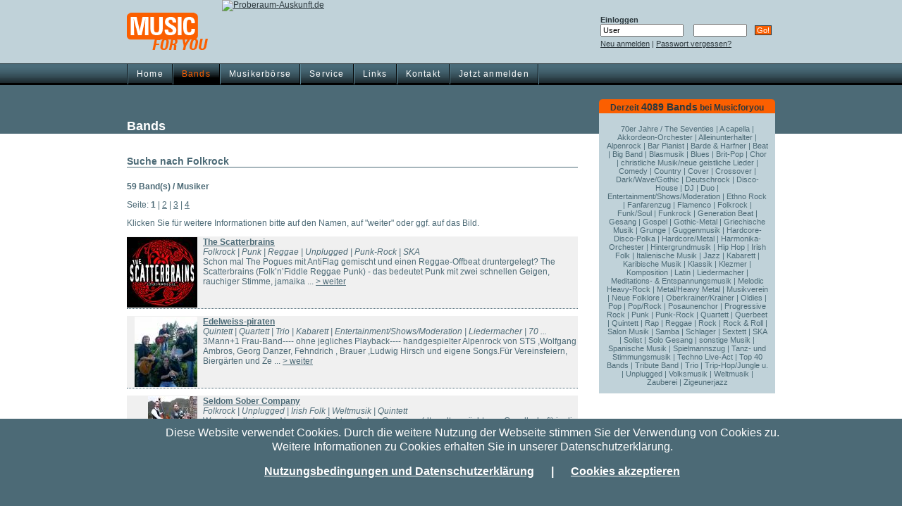

--- FILE ---
content_type: text/html; charset=utf-8
request_url: http://www.musicforyou.de/index.php5?loc=sys%2Finit&p=cat_id%7C9%7CFolkrock&do=listByValue&load=band&sessId=c1c1745d49a04d3f3c4fc0ac9b3ed268
body_size: 12788
content:
<?xml version="1.0" encoding="utf-8"?>
 <!DOCTYPE html PUBLIC "-//W3C//DTD XHTML 1.0 Transitional//EN" "http://www.w3.org/TR/xhtml1/DTD/xhtml1-transitional.dtd">
 <html xmlns="http://www.w3.org/1999/xhtml">
<head>
<title>MUSICFORYOU die Band- und Musikervermittlung im Internet | www.musicforyou.com</title>
<meta http-equiv="Content-Type" content="text/html;charset=utf-8" />

<!-- Webdesign & Programmierung: Reister Webdesign Berlin (www.reister.de) in Kooperation mit Design Keller Berlin (www.design-keller.de) -->
<link href="css/m4u.css" rel="stylesheet" type="text/css" />

<script src="js/std.js" type="text/javascript"></script>
<script src="js/tinyAjax.js" type="text/javascript"></script>


<script type="text/javascript" language="JavaScript">
var xml_request_type = "POST";
var use_iframe = 0;
var show_loading = 1;
var request_uri = "/index.php5?loc=sys%2Finit&p=cat_id%7C9%7CFolkrock&do=listByValue&load=band&sessId=c1c1745d49a04d3f3c4fc0ac9b3ed268";

//Stub for ajax_listByValue
function ajax_listByValue() {
if(ajax_listByValue.arguments.length > 0) {
return aj_call("ajax_listByValue", ajax_listByValue.arguments);
}

if(ajax_listByValue.arguments.length > 0) {
return aj_call("ajax_listByValue", ajax_listByValue.arguments);
}


return aj_call("ajax_listByValue", ajax_listByValue.arguments );
}

function TabAlert(data){
alert(data[1]);
}
function TabSetValue(data){ document.getElementById(data[1]).value = decodeSpecialChars(data[2]);
}
function TabInnerHtml(data){
document.getElementById(data[1]).innerHTML = decodeSpecialChars(data[2]);
}
function TabInnerHtmlAppend(data){
document.getElementById(data[1]).innerHTML = document.getElementById(data[1]).innerHTML + decodeSpecialChars(data[2]);
}
function TabInnerHtmlPrepend(data){
document.getElementById(data[1]).innerHTML = decodeSpecialChars(data[2]) + document.getElementById(data[1]).innerHTML;
}
function TabAddOption(data){
var sel = document.getElementById(data[1]);
sel.options[sel.options.length] = new Option(decodeSpecialChars(data[3]), decodeSpecialChars(data[2]), true, false);
if(data[4] != 0)
sel.selectedIndex = sel.options.length-1;
}
function TabClearOptions(data){
var sel = document.getElementById(data[1]);
sel.options.length = 0;
}
function TabRemoveSelectedOption(data){
var sel = document.getElementById(data[1]);
sel.options[sel.options.selectedIndex] = null;

}
function TabRedirect(data){ 
 document.location = data[1]; 
 }


function aj_process2(data)
{
var fnc = data[0];


 if(fnc == 'TabAlert'){ TabAlert(data); return; }
 if(fnc == 'TabSetValue'){ TabSetValue(data); return; }
 if(fnc == 'TabInnerHtml'){ TabInnerHtml(data); return; }
 if(fnc == 'TabInnerHtmlAppend'){ TabInnerHtmlAppend(data); return; }
 if(fnc == 'TabInnerHtmlPrepend'){ TabInnerHtmlPrepend(data); return; }
 if(fnc == 'TabAddOption'){ TabAddOption(data); return; }
 if(fnc == 'TabClearOptions'){ TabClearOptions(data); return; }
 if(fnc == 'TabRemoveSelectedOption'){ TabRemoveSelectedOption(data); return; }
 if(fnc == 'TabRedirect'){ TabRedirect(data); return; }

 if(data[0].length == 0) { return; }

 alert('Missing behavior or php-error:' + data[0]);

}</script>


<script type="text/javascript" language="JavaScript" src="js/cookie.js"></script>




</head>

<body>

<!-- Beginn body content -->
<noscript>
<div id="noscript">
<p><img src="gfx/logo.gif" width="115" height="53" vspace="18" /><br />
<b>Achtung! Diese Seite benötigt JavaScript um korrekt zu arbeiten.</b></p>
<p>Bitte stellen Sie Ihren Browser so ein, 
das JavaScript ausgeführt werden kann.<br />Vielen Dank.</p>
</div>
</noscript>

<center>

<div id="head">
<div id="header">
<div style="float:left;"><a href="http://www.musicforyou.de"><img src="gfx/logo.gif" width="115" height="53" border="0" vspace="18" /></a></div>
<div style="float:left; height:60px; margin: 0 0 0 20px;"><a href="http://www.proberaum-auskunft.de" target="_blank">
<img src="http://www.proberaum-auskunft.de/bilder/proberaum-auskunft_banner_468x60.gif" alt="Proberaum-Auskunft.de" width="468" height="60" border="0">
</a></div>
<div style="float:right;margin-top:20px;"><form name="loginForm1" id="i_loginForm1" method="post" enctype=""><input type="hidden" name="action_loginForm1" value="1" /><table summary="" cellpadding="2" cellspacing="0" style="width:250px;">
<tr>
<td><strong>Einloggen</strong><br /><input type="text" value="User" size="17" maxlength="200" title="Benutzernamen hier eingeben" id="i_username" name="username" onfocus="emptyFormField(this);" /></td>
<td><br /><input type="password" size="10" maxlength="200" title="Passwort hier eingeben" id="i_password" name="password" onfocus="emptyFormField(this);" /></td>
<td><br /><input type="submit" value="Go!" title="Jetzt anmelden!" class="formBtn" id="i_login" name="login" /></td>
</tr>
<tr>
<td colspan="2"><a name="aa32b61491a92a40c666c8e6d8ad90f94" id="i_aa32b61491a92a40c666c8e6d8ad90f94" href="/index.php5?loc=sys%2Finit&load=register&sessId=44ced910d6860efe2f1ebc31ee8982ce" target="_top">Neu anmelden</a> | <a name="a46e9233e8bb7215d1a99ed9318ceb66f" id="i_a46e9233e8bb7215d1a99ed9318ceb66f" href="/index.php5?loc=sys%2Finit&do=remindMe&load=login&sessId=44ced910d6860efe2f1ebc31ee8982ce" target="_top">Passwort vergessen?</a></td>
<td><!-- EMPTY CELL -->&nbsp;</td>
</tr>
</table>
</form></div>
</div>
</div>

<div id="rahmen">
<div id="nav1">
<ul>
<li><a name="a910cd17a9ea49bc3061a2790518b33bb" id="i_a910cd17a9ea49bc3061a2790518b33bb" href="/index.php5?loc=sys%2Finit&load=home&sessId=44ced910d6860efe2f1ebc31ee8982ce" target="_top" title="Startseite">Home</a></li>
<li><a name="ac50b6680b04cdc7cdf602663ddd2a593" id="i_ac50b6680b04cdc7cdf602663ddd2a593" href="/index.php5?loc=sys%2Finit&load=band&sessId=44ced910d6860efe2f1ebc31ee8982ce" class="hier" target="_top" title="Finden Sie die richtige Band">Bands</a></li>
<li><a name="a61ec772387f7828774bb2667ced30860" id="i_a61ec772387f7828774bb2667ced30860" href="/index.php5?loc=sys%2Finit&load=bandadvert&sessId=44ced910d6860efe2f1ebc31ee8982ce" target="_top" title="Bands suchen Musiker / Musiker suchen Bands">Musikerbörse</a></li>
<li><a name="a004e584eb8fe34570afc146515f05874" id="i_a004e584eb8fe34570afc146515f05874" href="/index.php5?loc=sys%2Finit&load=service&sessId=44ced910d6860efe2f1ebc31ee8982ce" target="_top" title="Eingetragen bei MusicForYou, Banner auf der eigenen Seite und vieles mehr ...">Service</a></li>
<li><a name="a8fb9f7f3f3abc45f1fc07f94bdef2186" id="i_a8fb9f7f3f3abc45f1fc07f94bdef2186" href="/index.php5?loc=sys%2Finit&load=links&sessId=44ced910d6860efe2f1ebc31ee8982ce" target="_top" title="Links zu Partner- und anderen Seiten">Links</a></li>
<li><a name="a77b2938389f668797203ae5acc89f88b" id="i_a77b2938389f668797203ae5acc89f88b" href="/index.php5?loc=sys%2Finit&load=contact&sessId=44ced910d6860efe2f1ebc31ee8982ce" target="_top" title="Alle Kontaktinformationen zu MusicForYou">Kontakt</a></li>
<li><a name="aa32b61491a92a40c666c8e6d8ad90f94" id="i_aa32b61491a92a40c666c8e6d8ad90f94" href="/index.php5?loc=sys%2Finit&load=register&sessId=44ced910d6860efe2f1ebc31ee8982ce" target="_top" title="Jetzt kostenlos bei Musicforyou anmelden">Jetzt anmelden</a></li>

</ul>     
</div>
<div id="content">
<div id="rCol">
<h1>Derzeit <span class="plus4">4089 Bands</span> bei Musicforyou</h1><p><a name="aa1e3a64c74ea7f69064468e94939a61c" id="i_aa1e3a64c74ea7f69064468e94939a61c" href="/index.php5?loc=sys%2Finit&p=cat_id%7C64%7C70er+Jahre+%2F+The+Seventies&do=listByValue&load=band&sessId=44ced910d6860efe2f1ebc31ee8982ce" target="_top">70er Jahre / The Seventies</a> | <a name="a665434ff57e4770512158c35a9502733" id="i_a665434ff57e4770512158c35a9502733" href="/index.php5?loc=sys%2Finit&p=cat_id%7C92%7CA+capella&do=listByValue&load=band&sessId=44ced910d6860efe2f1ebc31ee8982ce" target="_top">A capella</a> | <a name="afe8cd1cbdeff7009f22396a6502ac69f" id="i_afe8cd1cbdeff7009f22396a6502ac69f" href="/index.php5?loc=sys%2Finit&p=cat_id%7C70%7CAkkordeon-Orchester&do=listByValue&load=band&sessId=44ced910d6860efe2f1ebc31ee8982ce" target="_top">Akkordeon-Orchester</a> | <a name="a7e7cc44c4998d81b3952e04d276d62fe" id="i_a7e7cc44c4998d81b3952e04d276d62fe" href="/index.php5?loc=sys%2Finit&p=cat_id%7C78%7CAlleinunterhalter&do=listByValue&load=band&sessId=44ced910d6860efe2f1ebc31ee8982ce" target="_top">Alleinunterhalter</a> | <a name="a7bc22ab8e715cb094f74dae4977a09ae" id="i_a7bc22ab8e715cb094f74dae4977a09ae" href="/index.php5?loc=sys%2Finit&p=cat_id%7C34%7CAlpenrock&do=listByValue&load=band&sessId=44ced910d6860efe2f1ebc31ee8982ce" target="_top">Alpenrock</a> | <a name="aaf043ce7ce33f18044eb31538e69d5ec" id="i_aaf043ce7ce33f18044eb31538e69d5ec" href="/index.php5?loc=sys%2Finit&p=cat_id%7C96%7CBar+Pianist&do=listByValue&load=band&sessId=44ced910d6860efe2f1ebc31ee8982ce" target="_top">Bar Pianist</a> | <a name="a79215069cc28800fafa031f959f0eaa7" id="i_a79215069cc28800fafa031f959f0eaa7" href="/index.php5?loc=sys%2Finit&p=cat_id%7C35%7CBarde+%26+Harfner&do=listByValue&load=band&sessId=44ced910d6860efe2f1ebc31ee8982ce" target="_top">Barde & Harfner</a> | <a name="a338efe8d225b524eae1f84ecbfffaedc" id="i_a338efe8d225b524eae1f84ecbfffaedc" href="/index.php5?loc=sys%2Finit&p=cat_id%7C57%7CBeat&do=listByValue&load=band&sessId=44ced910d6860efe2f1ebc31ee8982ce" target="_top">Beat</a> | <a name="af48a7bd9ad5196c2562038a7e22547b3" id="i_af48a7bd9ad5196c2562038a7e22547b3" href="/index.php5?loc=sys%2Finit&p=cat_id%7C1%7CBig+Band&do=listByValue&load=band&sessId=44ced910d6860efe2f1ebc31ee8982ce" target="_top">Big Band</a> | <a name="abf106c0c12fd988ead3e2898d3e6b1c8" id="i_abf106c0c12fd988ead3e2898d3e6b1c8" href="/index.php5?loc=sys%2Finit&p=cat_id%7C2%7CBlasmusik&do=listByValue&load=band&sessId=44ced910d6860efe2f1ebc31ee8982ce" target="_top">Blasmusik</a> | <a name="a6707eacb25ea7d743d3421bb14d4dd72" id="i_a6707eacb25ea7d743d3421bb14d4dd72" href="/index.php5?loc=sys%2Finit&p=cat_id%7C3%7CBlues&do=listByValue&load=band&sessId=44ced910d6860efe2f1ebc31ee8982ce" target="_top">Blues</a> | <a name="aaf1632ee2582091db0d470e23103a4d7" id="i_aaf1632ee2582091db0d470e23103a4d7" href="/index.php5?loc=sys%2Finit&p=cat_id%7C28%7CBrit-Pop&do=listByValue&load=band&sessId=44ced910d6860efe2f1ebc31ee8982ce" target="_top">Brit-Pop</a> | <a name="a7b4f3768cc64ab262679a1d2c0a90277" id="i_a7b4f3768cc64ab262679a1d2c0a90277" href="/index.php5?loc=sys%2Finit&p=cat_id%7C88%7CChor&do=listByValue&load=band&sessId=44ced910d6860efe2f1ebc31ee8982ce" target="_top">Chor</a> | <a name="a86ec1602d9defe2fd0db4fc0632db2c8" id="i_a86ec1602d9defe2fd0db4fc0632db2c8" href="/index.php5?loc=sys%2Finit&p=cat_id%7C49%7Cchristliche+Musik%2Fneue+geistliche+Lieder&do=listByValue&load=band&sessId=44ced910d6860efe2f1ebc31ee8982ce" target="_top">christliche Musik/neue geistliche Lieder</a> | <a name="aa62d7d3941d5d15f78d7feda8ee097c3" id="i_aa62d7d3941d5d15f78d7feda8ee097c3" href="/index.php5?loc=sys%2Finit&p=cat_id%7C4%7CComedy&do=listByValue&load=band&sessId=44ced910d6860efe2f1ebc31ee8982ce" target="_top">Comedy</a> | <a name="a759fd2b59255dfda0522d1277d04ca46" id="i_a759fd2b59255dfda0522d1277d04ca46" href="/index.php5?loc=sys%2Finit&p=cat_id%7C5%7CCountry&do=listByValue&load=band&sessId=44ced910d6860efe2f1ebc31ee8982ce" target="_top">Country</a> | <a name="a0d498c9ac00bc6d54ff2e6bce9ba64c8" id="i_a0d498c9ac00bc6d54ff2e6bce9ba64c8" href="/index.php5?loc=sys%2Finit&p=cat_id%7C6%7CCover&do=listByValue&load=band&sessId=44ced910d6860efe2f1ebc31ee8982ce" target="_top">Cover</a> | <a name="afd0e4e7a8c6f362b3bbc72591e76a85b" id="i_afd0e4e7a8c6f362b3bbc72591e76a85b" href="/index.php5?loc=sys%2Finit&p=cat_id%7C7%7CCrossover&do=listByValue&load=band&sessId=44ced910d6860efe2f1ebc31ee8982ce" target="_top">Crossover</a> | <a name="a5679bfeb0b56e6d07abf56b0ad5e830e" id="i_a5679bfeb0b56e6d07abf56b0ad5e830e" href="/index.php5?loc=sys%2Finit&p=cat_id%7C73%7CDark%2FWave%2FGothic&do=listByValue&load=band&sessId=44ced910d6860efe2f1ebc31ee8982ce" target="_top">Dark/Wave/Gothic</a> | <a name="a32dc192777397b58405269ac57ef95fa" id="i_a32dc192777397b58405269ac57ef95fa" href="/index.php5?loc=sys%2Finit&p=cat_id%7C65%7CDeutschrock&do=listByValue&load=band&sessId=44ced910d6860efe2f1ebc31ee8982ce" target="_top">Deutschrock</a> | <a name="a919dfb67cfb9cd33932e56e1495a6a59" id="i_a919dfb67cfb9cd33932e56e1495a6a59" href="/index.php5?loc=sys%2Finit&p=cat_id%7C46%7CDisco-House&do=listByValue&load=band&sessId=44ced910d6860efe2f1ebc31ee8982ce" target="_top">Disco-House</a> | <a name="a81ef13fa55b888061134db637047cede" id="i_a81ef13fa55b888061134db637047cede" href="/index.php5?loc=sys%2Finit&p=cat_id%7C8%7CDJ&do=listByValue&load=band&sessId=44ced910d6860efe2f1ebc31ee8982ce" target="_top">DJ</a> | <a name="aa0d191deacbe39f91ff6c0eefd2fbbda" id="i_aa0d191deacbe39f91ff6c0eefd2fbbda" href="/index.php5?loc=sys%2Finit&p=cat_id%7C79%7CDuo&do=listByValue&load=band&sessId=44ced910d6860efe2f1ebc31ee8982ce" target="_top">Duo</a> | <a name="a99c135c3e5a12669457a1ad195de4881" id="i_a99c135c3e5a12669457a1ad195de4881" href="/index.php5?loc=sys%2Finit&p=cat_id%7C74%7CEntertainment%2FShows%2FModeration&do=listByValue&load=band&sessId=44ced910d6860efe2f1ebc31ee8982ce" target="_top">Entertainment/Shows/Moderation</a> | <a name="a7342e7752f886131d9490ba4458ef5cf" id="i_a7342e7752f886131d9490ba4458ef5cf" href="/index.php5?loc=sys%2Finit&p=cat_id%7C48%7CEthno+Rock&do=listByValue&load=band&sessId=44ced910d6860efe2f1ebc31ee8982ce" target="_top">Ethno Rock</a> | <a name="aa02738961d373c0be215ef2869a243ad" id="i_aa02738961d373c0be215ef2869a243ad" href="/index.php5?loc=sys%2Finit&p=cat_id%7C85%7CFanfarenzug&do=listByValue&load=band&sessId=44ced910d6860efe2f1ebc31ee8982ce" target="_top">Fanfarenzug</a> | <a name="a7883efdd15692d6854ca32c7a7235c0f" id="i_a7883efdd15692d6854ca32c7a7235c0f" href="/index.php5?loc=sys%2Finit&p=cat_id%7C63%7CFlamenco&do=listByValue&load=band&sessId=44ced910d6860efe2f1ebc31ee8982ce" target="_top">Flamenco</a> | <a name="a8f531575ad440a5cecf398b3c59b0bc3" id="i_a8f531575ad440a5cecf398b3c59b0bc3" href="/index.php5?loc=sys%2Finit&p=cat_id%7C9%7CFolkrock&do=listByValue&load=band&sessId=44ced910d6860efe2f1ebc31ee8982ce" target="_top">Folkrock</a> | <a name="aae5fa076f468ec09b1a9b72add6ebcb9" id="i_aae5fa076f468ec09b1a9b72add6ebcb9" href="/index.php5?loc=sys%2Finit&p=cat_id%7C10%7CFunk%2FSoul&do=listByValue&load=band&sessId=44ced910d6860efe2f1ebc31ee8982ce" target="_top">Funk/Soul</a> | <a name="af4caf57ca9fbb8285e4849df77c40f14" id="i_af4caf57ca9fbb8285e4849df77c40f14" href="/index.php5?loc=sys%2Finit&p=cat_id%7C58%7CFunkrock&do=listByValue&load=band&sessId=44ced910d6860efe2f1ebc31ee8982ce" target="_top">Funkrock</a> | <a name="aa9fe7116b0ae52d6aa6fabc44d1f598b" id="i_aa9fe7116b0ae52d6aa6fabc44d1f598b" href="/index.php5?loc=sys%2Finit&p=cat_id%7C50%7CGeneration+Beat&do=listByValue&load=band&sessId=44ced910d6860efe2f1ebc31ee8982ce" target="_top">Generation Beat</a> | <a name="abcd36ee0cc5cfa50095021aba5b18fca" id="i_abcd36ee0cc5cfa50095021aba5b18fca" href="/index.php5?loc=sys%2Finit&p=cat_id%7C36%7CGesang&do=listByValue&load=band&sessId=44ced910d6860efe2f1ebc31ee8982ce" target="_top">Gesang</a> | <a name="adc80581b6748898d4e148e3e98f200a2" id="i_adc80581b6748898d4e148e3e98f200a2" href="/index.php5?loc=sys%2Finit&p=cat_id%7C24%7CGospel&do=listByValue&load=band&sessId=44ced910d6860efe2f1ebc31ee8982ce" target="_top">Gospel</a> | <a name="a11f29abb3e93142206fa61944b3c9156" id="i_a11f29abb3e93142206fa61944b3c9156" href="/index.php5?loc=sys%2Finit&p=cat_id%7C29%7CGothic-Metal&do=listByValue&load=band&sessId=44ced910d6860efe2f1ebc31ee8982ce" target="_top">Gothic-Metal</a> | <a name="ad8ed3ef42a0cccd455c5260d81e3008f" id="i_ad8ed3ef42a0cccd455c5260d81e3008f" href="/index.php5?loc=sys%2Finit&p=cat_id%7C56%7CGriechische+Musik&do=listByValue&load=band&sessId=44ced910d6860efe2f1ebc31ee8982ce" target="_top">Griechische Musik</a> | <a name="a58291c63b6d9e1b88cc533f30740571f" id="i_a58291c63b6d9e1b88cc533f30740571f" href="/index.php5?loc=sys%2Finit&p=cat_id%7C54%7CGrunge&do=listByValue&load=band&sessId=44ced910d6860efe2f1ebc31ee8982ce" target="_top">Grunge</a> | <a name="ad044bc77e60b50f03dd50c721dd4c762" id="i_ad044bc77e60b50f03dd50c721dd4c762" href="/index.php5?loc=sys%2Finit&p=cat_id%7C33%7CGuggenmusik&do=listByValue&load=band&sessId=44ced910d6860efe2f1ebc31ee8982ce" target="_top">Guggenmusik</a> | <a name="ac571cbbb116ce6df16d5c664a35c8ead" id="i_ac571cbbb116ce6df16d5c664a35c8ead" href="/index.php5?loc=sys%2Finit&p=cat_id%7C72%7CHardcore-Disco-Polka&do=listByValue&load=band&sessId=44ced910d6860efe2f1ebc31ee8982ce" target="_top">Hardcore-Disco-Polka</a> | <a name="a406e5fdecd93a473b2415c26abbd11c9" id="i_a406e5fdecd93a473b2415c26abbd11c9" href="/index.php5?loc=sys%2Finit&p=cat_id%7C13%7CHardcore%2FMetal&do=listByValue&load=band&sessId=44ced910d6860efe2f1ebc31ee8982ce" target="_top">Hardcore/Metal</a> | <a name="ab15108f9b6ef5001be228b3a9339da83" id="i_ab15108f9b6ef5001be228b3a9339da83" href="/index.php5?loc=sys%2Finit&p=cat_id%7C71%7CHarmonika-Orchester&do=listByValue&load=band&sessId=44ced910d6860efe2f1ebc31ee8982ce" target="_top">Harmonika-Orchester</a> | <a name="a3ad938051015224dae55c4881f689601" id="i_a3ad938051015224dae55c4881f689601" href="/index.php5?loc=sys%2Finit&p=cat_id%7C25%7CHintergrundmusik&do=listByValue&load=band&sessId=44ced910d6860efe2f1ebc31ee8982ce" target="_top">Hintergrundmusik</a> | <a name="a606bcfdd5e3489d8522565b018467237" id="i_a606bcfdd5e3489d8522565b018467237" href="/index.php5?loc=sys%2Finit&p=cat_id%7C11%7CHip+Hop&do=listByValue&load=band&sessId=44ced910d6860efe2f1ebc31ee8982ce" target="_top">Hip Hop</a> | <a name="aef1e2bca3991577d3aedeb2a657552c7" id="i_aef1e2bca3991577d3aedeb2a657552c7" href="/index.php5?loc=sys%2Finit&p=cat_id%7C38%7CIrish+Folk&do=listByValue&load=band&sessId=44ced910d6860efe2f1ebc31ee8982ce" target="_top">Irish Folk</a> | <a name="a9d8b84966634d7c7b533b45c0565900d" id="i_a9d8b84966634d7c7b533b45c0565900d" href="/index.php5?loc=sys%2Finit&p=cat_id%7C67%7CItalienische+Musik&do=listByValue&load=band&sessId=44ced910d6860efe2f1ebc31ee8982ce" target="_top">Italienische Musik</a> | <a name="a7ffa1f27a28ba0702e5d8bfbebe13b97" id="i_a7ffa1f27a28ba0702e5d8bfbebe13b97" href="/index.php5?loc=sys%2Finit&p=cat_id%7C12%7CJazz&do=listByValue&load=band&sessId=44ced910d6860efe2f1ebc31ee8982ce" target="_top">Jazz</a> | <a name="a9fdb0f8d0f7f384bb1194fb521a67554" id="i_a9fdb0f8d0f7f384bb1194fb521a67554" href="/index.php5?loc=sys%2Finit&p=cat_id%7C76%7CKabarett&do=listByValue&load=band&sessId=44ced910d6860efe2f1ebc31ee8982ce" target="_top">Kabarett</a> | <a name="affc9b2d18626ee272845be6f83fa7c04" id="i_affc9b2d18626ee272845be6f83fa7c04" href="/index.php5?loc=sys%2Finit&p=cat_id%7C52%7CKaribische+Musik&do=listByValue&load=band&sessId=44ced910d6860efe2f1ebc31ee8982ce" target="_top">Karibische Musik</a> | <a name="a9b972568af2832ec70b639239b5529d3" id="i_a9b972568af2832ec70b639239b5529d3" href="/index.php5?loc=sys%2Finit&p=cat_id%7C14%7CKlassik&do=listByValue&load=band&sessId=44ced910d6860efe2f1ebc31ee8982ce" target="_top">Klassik</a> | <a name="ac91208dc5e9c74e3b27ab74fa9c0eb82" id="i_ac91208dc5e9c74e3b27ab74fa9c0eb82" href="/index.php5?loc=sys%2Finit&p=cat_id%7C43%7CKlezmer&do=listByValue&load=band&sessId=44ced910d6860efe2f1ebc31ee8982ce" target="_top">Klezmer</a> | <a name="a07e8531e2f32179e4e3e1aa33932d6dd" id="i_a07e8531e2f32179e4e3e1aa33932d6dd" href="/index.php5?loc=sys%2Finit&p=cat_id%7C47%7CKomposition&do=listByValue&load=band&sessId=44ced910d6860efe2f1ebc31ee8982ce" target="_top">Komposition</a> | <a name="a7b2cbcb1948c2422aebd9066adb756b1" id="i_a7b2cbcb1948c2422aebd9066adb756b1" href="/index.php5?loc=sys%2Finit&p=cat_id%7C59%7CLatin&do=listByValue&load=band&sessId=44ced910d6860efe2f1ebc31ee8982ce" target="_top">Latin</a> | <a name="a6fd52ca47a7e0d4b50597989e340fac0" id="i_a6fd52ca47a7e0d4b50597989e340fac0" href="/index.php5?loc=sys%2Finit&p=cat_id%7C68%7CLiedermacher&do=listByValue&load=band&sessId=44ced910d6860efe2f1ebc31ee8982ce" target="_top">Liedermacher</a> | <a name="adfbffea895c876a113fbdbe941a47d3a" id="i_adfbffea895c876a113fbdbe941a47d3a" href="/index.php5?loc=sys%2Finit&p=cat_id%7C37%7CMeditations-+%26+Entspannungsmusik&do=listByValue&load=band&sessId=44ced910d6860efe2f1ebc31ee8982ce" target="_top">Meditations- & Entspannungsmusik</a> | <a name="a8ec10867f226cdb031879d6726c33a98" id="i_a8ec10867f226cdb031879d6726c33a98" href="/index.php5?loc=sys%2Finit&p=cat_id%7C41%7CMelodic+Heavy-Rock&do=listByValue&load=band&sessId=44ced910d6860efe2f1ebc31ee8982ce" target="_top">Melodic Heavy-Rock</a> | <a name="a8688721ff7f250f9f60da006b97357c1" id="i_a8688721ff7f250f9f60da006b97357c1" href="/index.php5?loc=sys%2Finit&p=cat_id%7C69%7CMetal%2FHeavy+Metal&do=listByValue&load=band&sessId=44ced910d6860efe2f1ebc31ee8982ce" target="_top">Metal/Heavy Metal</a> | <a name="a8e7f29974494d49de2d1f034de34f588" id="i_a8e7f29974494d49de2d1f034de34f588" href="/index.php5?loc=sys%2Finit&p=cat_id%7C84%7CMusikverein&do=listByValue&load=band&sessId=44ced910d6860efe2f1ebc31ee8982ce" target="_top">Musikverein</a> | <a name="a7215d3d3d972d5d17e1bde4c1a033579" id="i_a7215d3d3d972d5d17e1bde4c1a033579" href="/index.php5?loc=sys%2Finit&p=cat_id%7C44%7CNeue+Folklore&do=listByValue&load=band&sessId=44ced910d6860efe2f1ebc31ee8982ce" target="_top">Neue Folklore</a> | <a name="a563ff92022ddc20336ada4666ddfb992" id="i_a563ff92022ddc20336ada4666ddfb992" href="/index.php5?loc=sys%2Finit&p=cat_id%7C89%7COberkrainer%2FKrainer&do=listByValue&load=band&sessId=44ced910d6860efe2f1ebc31ee8982ce" target="_top">Oberkrainer/Krainer</a> | <a name="a81c4367779653b7b27bef050832d02d0" id="i_a81c4367779653b7b27bef050832d02d0" href="/index.php5?loc=sys%2Finit&p=cat_id%7C15%7COldies&do=listByValue&load=band&sessId=44ced910d6860efe2f1ebc31ee8982ce" target="_top">Oldies</a> | <a name="a44b8cfae4581e9c0114c3153f204e7fe" id="i_a44b8cfae4581e9c0114c3153f204e7fe" href="/index.php5?loc=sys%2Finit&p=cat_id%7C16%7CPop&do=listByValue&load=band&sessId=44ced910d6860efe2f1ebc31ee8982ce" target="_top">Pop</a> | <a name="aa3316ee97c39e3e0955c9f0ba25db6a9" id="i_aa3316ee97c39e3e0955c9f0ba25db6a9" href="/index.php5?loc=sys%2Finit&p=cat_id%7C30%7CPop%2FRock&do=listByValue&load=band&sessId=44ced910d6860efe2f1ebc31ee8982ce" target="_top">Pop/Rock</a> | <a name="ad6fef6511d7a803f72b469b3118d0d26" id="i_ad6fef6511d7a803f72b469b3118d0d26" href="/index.php5?loc=sys%2Finit&p=cat_id%7C95%7CPosaunenchor&do=listByValue&load=band&sessId=44ced910d6860efe2f1ebc31ee8982ce" target="_top">Posaunenchor</a> | <a name="a5c9ffb969450ef82ad645576f3b23b13" id="i_a5c9ffb969450ef82ad645576f3b23b13" href="/index.php5?loc=sys%2Finit&p=cat_id%7C26%7CProgressive+Rock&do=listByValue&load=band&sessId=44ced910d6860efe2f1ebc31ee8982ce" target="_top">Progressive Rock</a> | <a name="a76b769a7224d0aede805497c7ffe1486" id="i_a76b769a7224d0aede805497c7ffe1486" href="/index.php5?loc=sys%2Finit&p=cat_id%7C17%7CPunk&do=listByValue&load=band&sessId=44ced910d6860efe2f1ebc31ee8982ce" target="_top">Punk</a> | <a name="a6e6c839e255582db1ee69308939aa38d" id="i_a6e6c839e255582db1ee69308939aa38d" href="/index.php5?loc=sys%2Finit&p=cat_id%7C39%7CPunk-Rock&do=listByValue&load=band&sessId=44ced910d6860efe2f1ebc31ee8982ce" target="_top">Punk-Rock</a> | <a name="acbd73341990119fa65e8196fd5cf9f93" id="i_acbd73341990119fa65e8196fd5cf9f93" href="/index.php5?loc=sys%2Finit&p=cat_id%7C81%7CQuartett&do=listByValue&load=band&sessId=44ced910d6860efe2f1ebc31ee8982ce" target="_top">Quartett</a> | <a name="a3603cdb316083079855b5e6285188795" id="i_a3603cdb316083079855b5e6285188795" href="/index.php5?loc=sys%2Finit&p=cat_id%7C45%7CQuerbeet&do=listByValue&load=band&sessId=44ced910d6860efe2f1ebc31ee8982ce" target="_top">Querbeet</a> | <a name="a9a960c32fcc751f0507286a0b3b46a31" id="i_a9a960c32fcc751f0507286a0b3b46a31" href="/index.php5?loc=sys%2Finit&p=cat_id%7C82%7CQuintett&do=listByValue&load=band&sessId=44ced910d6860efe2f1ebc31ee8982ce" target="_top">Quintett</a> | <a name="a64f40da0ca7e13fdd917dc6b9b44fbeb" id="i_a64f40da0ca7e13fdd917dc6b9b44fbeb" href="/index.php5?loc=sys%2Finit&p=cat_id%7C94%7CRap&do=listByValue&load=band&sessId=44ced910d6860efe2f1ebc31ee8982ce" target="_top">Rap</a> | <a name="af3f8e639bed599737a80f787d43fb41f" id="i_af3f8e639bed599737a80f787d43fb41f" href="/index.php5?loc=sys%2Finit&p=cat_id%7C18%7CReggae&do=listByValue&load=band&sessId=44ced910d6860efe2f1ebc31ee8982ce" target="_top">Reggae</a> | <a name="ab376047e60767cc5c792d682dd9763ca" id="i_ab376047e60767cc5c792d682dd9763ca" href="/index.php5?loc=sys%2Finit&p=cat_id%7C19%7CRock&do=listByValue&load=band&sessId=44ced910d6860efe2f1ebc31ee8982ce" target="_top">Rock</a> | <a name="aedf904a32eeadeef24fb878eb38ef569" id="i_aedf904a32eeadeef24fb878eb38ef569" href="/index.php5?loc=sys%2Finit&p=cat_id%7C20%7CRock+%26+Roll&do=listByValue&load=band&sessId=44ced910d6860efe2f1ebc31ee8982ce" target="_top">Rock & Roll</a> | <a name="ab60f9bc9d4d53cac3641e699c3b2d442" id="i_ab60f9bc9d4d53cac3641e699c3b2d442" href="/index.php5?loc=sys%2Finit&p=cat_id%7C60%7CSalon+Musik&do=listByValue&load=band&sessId=44ced910d6860efe2f1ebc31ee8982ce" target="_top">Salon Musik</a> | <a name="af60b3f83f313f98ea45ada4394b09d40" id="i_af60b3f83f313f98ea45ada4394b09d40" href="/index.php5?loc=sys%2Finit&p=cat_id%7C55%7CSamba&do=listByValue&load=band&sessId=44ced910d6860efe2f1ebc31ee8982ce" target="_top">Samba</a> | <a name="a565b1fc6eb16e4766f859482d299dfcb" id="i_a565b1fc6eb16e4766f859482d299dfcb" href="/index.php5?loc=sys%2Finit&p=cat_id%7C21%7CSchlager&do=listByValue&load=band&sessId=44ced910d6860efe2f1ebc31ee8982ce" target="_top">Schlager</a> | <a name="af882ec6aa72700012f0779d6918de30e" id="i_af882ec6aa72700012f0779d6918de30e" href="/index.php5?loc=sys%2Finit&p=cat_id%7C83%7CSextett&do=listByValue&load=band&sessId=44ced910d6860efe2f1ebc31ee8982ce" target="_top">Sextett</a> | <a name="a1e3e8a3cfa4f704d68277d208eacd658" id="i_a1e3e8a3cfa4f704d68277d208eacd658" href="/index.php5?loc=sys%2Finit&p=cat_id%7C66%7CSKA&do=listByValue&load=band&sessId=44ced910d6860efe2f1ebc31ee8982ce" target="_top">SKA</a> | <a name="af1881a930aa47c2d34ad04f17ecc2ae8" id="i_af1881a930aa47c2d34ad04f17ecc2ae8" href="/index.php5?loc=sys%2Finit&p=cat_id%7C32%7CSolist&do=listByValue&load=band&sessId=44ced910d6860efe2f1ebc31ee8982ce" target="_top">Solist</a> | <a name="a27c0d4808c116856909017f7b04f7793" id="i_a27c0d4808c116856909017f7b04f7793" href="/index.php5?loc=sys%2Finit&p=cat_id%7C31%7CSolo+Gesang&do=listByValue&load=band&sessId=44ced910d6860efe2f1ebc31ee8982ce" target="_top">Solo Gesang</a> | <a name="a49a88373bf0fd0f75f8397194965858f" id="i_a49a88373bf0fd0f75f8397194965858f" href="/index.php5?loc=sys%2Finit&p=cat_id%7C75%7Csonstige+Musik&do=listByValue&load=band&sessId=44ced910d6860efe2f1ebc31ee8982ce" target="_top">sonstige Musik</a> | <a name="adff0b0ade7ed3c960f841b289e93b0fe" id="i_adff0b0ade7ed3c960f841b289e93b0fe" href="/index.php5?loc=sys%2Finit&p=cat_id%7C91%7CSpanische+Musik&do=listByValue&load=band&sessId=44ced910d6860efe2f1ebc31ee8982ce" target="_top">Spanische Musik</a> | <a name="ac6cf4ebf561c6773826abc5c745918b1" id="i_ac6cf4ebf561c6773826abc5c745918b1" href="/index.php5?loc=sys%2Finit&p=cat_id%7C86%7CSpielmannszug&do=listByValue&load=band&sessId=44ced910d6860efe2f1ebc31ee8982ce" target="_top">Spielmannszug</a> | <a name="ae7d7904aa8a5115a20ad5156613acf76" id="i_ae7d7904aa8a5115a20ad5156613acf76" href="/index.php5?loc=sys%2Finit&p=cat_id%7C27%7CTanz-+und+Stimmungsmusik&do=listByValue&load=band&sessId=44ced910d6860efe2f1ebc31ee8982ce" target="_top">Tanz- und Stimmungsmusik</a> | <a name="ac3b71c45699855afbbfa26300f768544" id="i_ac3b71c45699855afbbfa26300f768544" href="/index.php5?loc=sys%2Finit&p=cat_id%7C40%7CTechno+Live-Act&do=listByValue&load=band&sessId=44ced910d6860efe2f1ebc31ee8982ce" target="_top">Techno Live-Act</a> | <a name="a707a381bef7c1f64d58f548a56ff2395" id="i_a707a381bef7c1f64d58f548a56ff2395" href="/index.php5?loc=sys%2Finit&p=cat_id%7C62%7CTop+40+Bands&do=listByValue&load=band&sessId=44ced910d6860efe2f1ebc31ee8982ce" target="_top">Top 40 Bands</a> | <a name="ad8827c4e7066ea41c6b507d4897d83d7" id="i_ad8827c4e7066ea41c6b507d4897d83d7" href="/index.php5?loc=sys%2Finit&p=cat_id%7C93%7CTribute+Band&do=listByValue&load=band&sessId=44ced910d6860efe2f1ebc31ee8982ce" target="_top">Tribute Band</a> | <a name="a50c15414cf8fcdcbac5ad715f0ee7b5f" id="i_a50c15414cf8fcdcbac5ad715f0ee7b5f" href="/index.php5?loc=sys%2Finit&p=cat_id%7C80%7CTrio&do=listByValue&load=band&sessId=44ced910d6860efe2f1ebc31ee8982ce" target="_top">Trio</a> | <a name="aae068c875283a7676a30f3af9b725233" id="i_aae068c875283a7676a30f3af9b725233" href="/index.php5?loc=sys%2Finit&p=cat_id%7C61%7CTrip-Hop%2FJungle+u.&do=listByValue&load=band&sessId=44ced910d6860efe2f1ebc31ee8982ce" target="_top">Trip-Hop/Jungle u.</a> | <a name="a4bb817aa7a9fe9a4f1d93f595ace9e10" id="i_a4bb817aa7a9fe9a4f1d93f595ace9e10" href="/index.php5?loc=sys%2Finit&p=cat_id%7C22%7CUnplugged&do=listByValue&load=band&sessId=44ced910d6860efe2f1ebc31ee8982ce" target="_top">Unplugged</a> | <a name="a766410ec46d4811763ac8c9d2a83021b" id="i_a766410ec46d4811763ac8c9d2a83021b" href="/index.php5?loc=sys%2Finit&p=cat_id%7C23%7CVolksmusik&do=listByValue&load=band&sessId=44ced910d6860efe2f1ebc31ee8982ce" target="_top">Volksmusik</a> | <a name="a5a8d20d23cbd95d0fc670ddc06cc127a" id="i_a5a8d20d23cbd95d0fc670ddc06cc127a" href="/index.php5?loc=sys%2Finit&p=cat_id%7C77%7CWeltmusik&do=listByValue&load=band&sessId=44ced910d6860efe2f1ebc31ee8982ce" target="_top">Weltmusik</a> | <a name="aa755dda63742c58b2ebf38a0d9d2c031" id="i_aa755dda63742c58b2ebf38a0d9d2c031" href="/index.php5?loc=sys%2Finit&p=cat_id%7C42%7CZauberei&do=listByValue&load=band&sessId=44ced910d6860efe2f1ebc31ee8982ce" target="_top">Zauberei</a> | <a name="a3fc8e5647aff00c897653ccfa4b0bb09" id="i_a3fc8e5647aff00c897653ccfa4b0bb09" href="/index.php5?loc=sys%2Finit&p=cat_id%7C53%7CZigeunerjazz&do=listByValue&load=band&sessId=44ced910d6860efe2f1ebc31ee8982ce" target="_top">Zigeunerjazz</a></p>
</div>

<div id="lCol">
<h1>Bands</h1>
<br />
<div id="i_resulttitle"><h2>Suche nach Folkrock </h2></div>
<div id="i_resultlist"><p><b>59 Band(s) / Musiker</b><br /></p><p>Seite: <b>1</b> | <a name="a00be92a0fcfb0d2e670b9d9f1e8e2b11" id="i_a00be92a0fcfb0d2e670b9d9f1e8e2b11" href="#" target="_top" onclick="self.scrollTo(0,0); return ajax_listByValue('cat_id', '9', '15');">2</a> | <a name="a00be92a0fcfb0d2e670b9d9f1e8e2b11" id="i_a00be92a0fcfb0d2e670b9d9f1e8e2b11" href="#" target="_top" onclick="self.scrollTo(0,0); return ajax_listByValue('cat_id', '9', '30');">3</a> | <a name="a00be92a0fcfb0d2e670b9d9f1e8e2b11" id="i_a00be92a0fcfb0d2e670b9d9f1e8e2b11" href="#" target="_top" onclick="self.scrollTo(0,0); return ajax_listByValue('cat_id', '9', '45');">4</a></p><p>Klicken Sie für weitere Informationen bitte auf den Namen, auf &quot;weiter&quot; oder ggf. auf das Bild.</p><div class="searchResultElement" style="display:block; clear:both; float:left; width:100%; margin: 0 0 10px 0; padding: 1px 0 1px 0; border-bottom: 1px #4C6A76 dotted; background-color: #f0f0f0; overflow:auto;"><div style="display:block; float:left; width:100px; height:auto; max-height:100px; min-height:80px; text-align:right; margin: 0 8px 0 0; overflow:hidden;"><a name="a7407a33af8eb9acef5e603d7a180aadd" id="i_a7407a33af8eb9acef5e603d7a180aadd" href="/index.php5?loc=sys%2Finit&p=7376&do=showProfile&load=band&sessId=44ced910d6860efe2f1ebc31ee8982ce" target="_top"><img src="/media//bandimg/band_7376_1_thumb.jpg" vspace="0" hspace="0" border="0" /></a></div><a name="a7407a33af8eb9acef5e603d7a180aadd" id="i_a7407a33af8eb9acef5e603d7a180aadd" href="/index.php5?loc=sys%2Finit&p=7376&do=showProfile&load=band&sessId=44ced910d6860efe2f1ebc31ee8982ce" target="_top"><b>The Scatterbrains</b></a><br /><i>Folkrock | Punk | Reggae | Unplugged | Punk-Rock | SKA</i><br />Schon mal The Pogues mit AntiFlag gemischt und einen Reggae-Offbeat druntergelegt? The Scatterbrains (Folk&rsquo;n&rsquo;Fiddle Reggae Punk) - das bedeutet Punk mit zwei schnellen Geigen, rauchiger Stimme, jamaika ... <a name="a7407a33af8eb9acef5e603d7a180aadd" id="i_a7407a33af8eb9acef5e603d7a180aadd" href="/index.php5?loc=sys%2Finit&p=7376&do=showProfile&load=band&sessId=44ced910d6860efe2f1ebc31ee8982ce" target="_top">&gt;&nbsp;weiter</a></div><br /><div class="searchResultElement" style="display:block; clear:both; float:left; width:100%; margin: 0 0 10px 0; padding: 1px 0 1px 0; border-bottom: 1px #4C6A76 dotted; background-color: #f0f0f0; overflow:auto;"><div style="display:block; float:left; width:100px; height:auto; max-height:100px; min-height:80px; text-align:right; margin: 0 8px 0 0; overflow:hidden;"><a name="af3eb7d81b04351115909a1e62a752d1a" id="i_af3eb7d81b04351115909a1e62a752d1a" href="/index.php5?loc=sys%2Finit&p=7428&do=showProfile&load=band&sessId=44ced910d6860efe2f1ebc31ee8982ce" target="_top"><img src="/media//bandimg/band_7428_1_thumb.jpg" vspace="0" hspace="0" border="0" /></a></div><a name="af3eb7d81b04351115909a1e62a752d1a" id="i_af3eb7d81b04351115909a1e62a752d1a" href="/index.php5?loc=sys%2Finit&p=7428&do=showProfile&load=band&sessId=44ced910d6860efe2f1ebc31ee8982ce" target="_top"><b>Edelweiss-piraten</b></a><br /><i>Quintett | Quartett | Trio | Kabarett | Entertainment/Shows/Moderation | Liedermacher | 70 ...</i><br />3Mann+1 Frau-Band---- ohne jegliches Playback---- handgespielter Alpenrock von STS ,Wolfgang Ambros, Georg Danzer, Fehndrich , Brauer ,Ludwig Hirsch und eigene Songs.F&uuml;r Vereinsfeiern, Bierg&auml;rten und Ze ... <a name="af3eb7d81b04351115909a1e62a752d1a" id="i_af3eb7d81b04351115909a1e62a752d1a" href="/index.php5?loc=sys%2Finit&p=7428&do=showProfile&load=band&sessId=44ced910d6860efe2f1ebc31ee8982ce" target="_top">&gt;&nbsp;weiter</a></div><br /><div class="searchResultElement" style="display:block; clear:both; float:left; width:100%; margin: 0 0 10px 0; padding: 1px 0 1px 0; border-bottom: 1px #4C6A76 dotted; background-color: #f0f0f0; overflow:auto;"><div style="display:block; float:left; width:100px; height:auto; max-height:100px; min-height:80px; text-align:right; margin: 0 8px 0 0; overflow:hidden;"><a name="a33aedccf5166763495adae8a93e1219e" id="i_a33aedccf5166763495adae8a93e1219e" href="/index.php5?loc=sys%2Finit&p=4087&do=showProfile&load=band&sessId=44ced910d6860efe2f1ebc31ee8982ce" target="_top"><img src="/media//bandimg/band_4087_1_thumb.jpg" vspace="0" hspace="0" border="0" /></a></div><a name="a33aedccf5166763495adae8a93e1219e" id="i_a33aedccf5166763495adae8a93e1219e" href="/index.php5?loc=sys%2Finit&p=4087&do=showProfile&load=band&sessId=44ced910d6860efe2f1ebc31ee8982ce" target="_top"><b>Seldom Sober Company</b></a><br /><i>Folkrock | Unplugged | Irish Folk | Weltmusik | Quintett</i><br />Wer sich allein vom Namen der  Seldom Sober Company (dt.: selten n&uuml;chterne Gesellschaft) in die Irre f&uuml;hren l&auml;sst,       k&ouml;nnte vielleicht eine Horde trunkener Musiker assoziieren, die nach dem ... <a name="a33aedccf5166763495adae8a93e1219e" id="i_a33aedccf5166763495adae8a93e1219e" href="/index.php5?loc=sys%2Finit&p=4087&do=showProfile&load=band&sessId=44ced910d6860efe2f1ebc31ee8982ce" target="_top">&gt;&nbsp;weiter</a></div><br /><div class="searchResultElement" style="display:block; clear:both; float:left; width:100%; margin: 0 0 10px 0; padding: 1px 0 1px 0; border-bottom: 1px #4C6A76 dotted; background-color: #f0f0f0; overflow:auto;"><div style="display:block; float:left; width:100px; height:auto; max-height:100px; min-height:80px; text-align:right; margin: 0 8px 0 0; overflow:hidden;"><a name="a122af8f76afc987390efc92dfa534f8c" id="i_a122af8f76afc987390efc92dfa534f8c" href="/index.php5?loc=sys%2Finit&p=7942&do=showProfile&load=band&sessId=44ced910d6860efe2f1ebc31ee8982ce" target="_top"><img src="/media//bandimg/band_7942_1_thumb.jpg" vspace="0" hspace="0" border="0" /></a></div><a name="a122af8f76afc987390efc92dfa534f8c" id="i_a122af8f76afc987390efc92dfa534f8c" href="/index.php5?loc=sys%2Finit&p=7942&do=showProfile&load=band&sessId=44ced910d6860efe2f1ebc31ee8982ce" target="_top"><b>ROUTE 66</b></a><br /><i>Blues | Country | Cover | Folkrock | Oldies | Querbeet | Beat | 70er Jahre / The Seventies</i><br />ROUTE 66 - eine Country-Band? Weit gefehlt! Auch wenn der Bandname auf eine typische Country- und Western-Band schlie&szlig;en l&auml;sst, spielen wir Titel der verschiedensten Stilrichtungen von den 50ern bis he ... <a name="a122af8f76afc987390efc92dfa534f8c" id="i_a122af8f76afc987390efc92dfa534f8c" href="/index.php5?loc=sys%2Finit&p=7942&do=showProfile&load=band&sessId=44ced910d6860efe2f1ebc31ee8982ce" target="_top">&gt;&nbsp;weiter</a></div><br /><div class="searchResultElement" style="display:block; clear:both; float:left; width:100%; margin: 0 0 10px 0; padding: 1px 0 1px 0; border-bottom: 1px #4C6A76 dotted; background-color: #f0f0f0; overflow:auto;"><div style="display:block; float:left; width:100px; height:auto; max-height:100px; min-height:80px; text-align:right; margin: 0 8px 0 0; overflow:hidden;"><a name="a8dc1cae7fa8702505ba954b602f80949" id="i_a8dc1cae7fa8702505ba954b602f80949" href="/index.php5?loc=sys%2Finit&p=8145&do=showProfile&load=band&sessId=44ced910d6860efe2f1ebc31ee8982ce" target="_top"><img src="/media//bandimg/band_8145_1_thumb.jpg" vspace="0" hspace="0" border="0" /></a></div><a name="a8dc1cae7fa8702505ba954b602f80949" id="i_a8dc1cae7fa8702505ba954b602f80949" href="/index.php5?loc=sys%2Finit&p=8145&do=showProfile&load=band&sessId=44ced910d6860efe2f1ebc31ee8982ce" target="_top"><b>Inyaka</b></a><br /><i>Folkrock | Jazz | Klassik | Progressive Rock | Komposition | Ethno Rock | sonstige Musik | ...</i><br />Weltenrock im Spannungsfeld von Wohlklang und Kakophonie.
Das Osnabr&uuml;cker Quartett formierte sich im Sp&auml;tsommer 2006 und pr&auml;sentiert seitdem ein unaufhaltsam wachsendes Repertoire an Kompositionen a ... <a name="a8dc1cae7fa8702505ba954b602f80949" id="i_a8dc1cae7fa8702505ba954b602f80949" href="/index.php5?loc=sys%2Finit&p=8145&do=showProfile&load=band&sessId=44ced910d6860efe2f1ebc31ee8982ce" target="_top">&gt;&nbsp;weiter</a></div><br /><div class="searchResultElement" style="display:block; clear:both; float:left; width:100%; margin: 0 0 10px 0; padding: 1px 0 1px 0; border-bottom: 1px #4C6A76 dotted; background-color: #f0f0f0; overflow:auto;"><div style="display:block; float:left; width:100px; height:auto; max-height:100px; min-height:80px; text-align:right; margin: 0 8px 0 0; overflow:hidden;"><a name="abc3b05f0fc39de16c945e380fc053a53" id="i_abc3b05f0fc39de16c945e380fc053a53" href="/index.php5?loc=sys%2Finit&p=8150&do=showProfile&load=band&sessId=44ced910d6860efe2f1ebc31ee8982ce" target="_top"><img src="/media//bandimg/band_8150_1_thumb.jpg" vspace="0" hspace="0" border="0" /></a></div><a name="abc3b05f0fc39de16c945e380fc053a53" id="i_abc3b05f0fc39de16c945e380fc053a53" href="/index.php5?loc=sys%2Finit&p=8150&do=showProfile&load=band&sessId=44ced910d6860efe2f1ebc31ee8982ce" target="_top"><b>Take 2 Live</b></a><br /><i>Cover | Folkrock | Pop | Rock | Unplugged | Pop/Rock | Gesang | Liedermacher | Duo</i><br />Ein Acoustic-Rock-Duo der besonderen Art... TAKE 2 Live - das sind die S&auml;ngerin Conny und Gitarrist Andreas, die Eigenkompositionen und Coversongs auf eine besondere Art rein akustisch pr&auml;sentieren. 1 A ... <a name="abc3b05f0fc39de16c945e380fc053a53" id="i_abc3b05f0fc39de16c945e380fc053a53" href="/index.php5?loc=sys%2Finit&p=8150&do=showProfile&load=band&sessId=44ced910d6860efe2f1ebc31ee8982ce" target="_top">&gt;&nbsp;weiter</a></div><br /><div class="searchResultElement" style="display:block; clear:both; float:left; width:100%; margin: 0 0 10px 0; padding: 1px 0 1px 0; border-bottom: 1px #4C6A76 dotted; background-color: #f0f0f0; overflow:auto;"><div style="display:block; float:left; width:100px; height:auto; max-height:100px; min-height:80px; text-align:right; margin: 0 8px 0 0; overflow:hidden;"><a name="a3a92ea23c5781f1cb49304e73f36b78f" id="i_a3a92ea23c5781f1cb49304e73f36b78f" href="/index.php5?loc=sys%2Finit&p=8631&do=showProfile&load=band&sessId=44ced910d6860efe2f1ebc31ee8982ce" target="_top"><img src="/media//bandimg/band_8631_1_thumb.jpg" vspace="0" hspace="0" border="0" /></a></div><a name="a3a92ea23c5781f1cb49304e73f36b78f" id="i_a3a92ea23c5781f1cb49304e73f36b78f" href="/index.php5?loc=sys%2Finit&p=8631&do=showProfile&load=band&sessId=44ced910d6860efe2f1ebc31ee8982ce" target="_top"><b>Michael WEST</b></a><br /><i>Disco-House | Komposition | Generation Beat | Samba | Beat | Funkrock | Salon Musik | Top  ...</i><br />Michael WEST ist einer der beliebtesten S&auml;nger und Musiker, wenn es um hochwertige Tanz-, Unterhaltungs- und Partymusik geht. Ob als Alleinunterhalter, Duo, Trio, Quartett, bis hin zum Livesextett. Ob Geburts ... <a name="a3a92ea23c5781f1cb49304e73f36b78f" id="i_a3a92ea23c5781f1cb49304e73f36b78f" href="/index.php5?loc=sys%2Finit&p=8631&do=showProfile&load=band&sessId=44ced910d6860efe2f1ebc31ee8982ce" target="_top">&gt;&nbsp;weiter</a></div><br /><div class="searchResultElement" style="display:block; clear:both; float:left; width:100%; margin: 0 0 10px 0; padding: 1px 0 1px 0; border-bottom: 1px #4C6A76 dotted; background-color: #f0f0f0; overflow:auto;"><div style="display:block; float:left; width:100px; height:auto; max-height:100px; min-height:80px; text-align:right; margin: 0 8px 0 0; overflow:hidden;"><a name="a85eee13fa94fba9eea4ad3e6a90b729a" id="i_a85eee13fa94fba9eea4ad3e6a90b729a" href="/index.php5?loc=sys%2Finit&p=4332&do=showProfile&load=band&sessId=44ced910d6860efe2f1ebc31ee8982ce" target="_top"><img src="/media//bandimg/band_4332_1_thumb.jpg" vspace="0" hspace="0" border="0" /></a></div><a name="a85eee13fa94fba9eea4ad3e6a90b729a" id="i_a85eee13fa94fba9eea4ad3e6a90b729a" href="/index.php5?loc=sys%2Finit&p=4332&do=showProfile&load=band&sessId=44ced910d6860efe2f1ebc31ee8982ce" target="_top"><b>IVO - freelance Entertainer</b></a><br /><i>Country | Folkrock | Jazz | Oldies | Pop | Rock | Rock & Roll | Unplugged | Tanz- und Stim ...</i><br />-Freelance Entertainer, Singer Songwriter, A One Man Guitar Band;
-Plays from Vienna to Las Vegas & in between;
-From Johnny Cash to Jimi  Hendrix & in between;
-Drinks from Tea to Whisky & in between;
-Easy going ... <a name="a85eee13fa94fba9eea4ad3e6a90b729a" id="i_a85eee13fa94fba9eea4ad3e6a90b729a" href="/index.php5?loc=sys%2Finit&p=4332&do=showProfile&load=band&sessId=44ced910d6860efe2f1ebc31ee8982ce" target="_top">&gt;&nbsp;weiter</a></div><br /><div class="searchResultElement" style="display:block; clear:both; float:left; width:100%; margin: 0 0 10px 0; padding: 1px 0 1px 0; border-bottom: 1px #4C6A76 dotted; background-color: #f0f0f0; overflow:auto;"><div style="display:block; float:left; width:100px; height:auto; max-height:100px; min-height:80px; text-align:right; margin: 0 8px 0 0; overflow:hidden;"><a name="a98ea4442b93aefb3df6ee39d17c088e5" id="i_a98ea4442b93aefb3df6ee39d17c088e5" href="/index.php5?loc=sys%2Finit&p=8766&do=showProfile&load=band&sessId=44ced910d6860efe2f1ebc31ee8982ce" target="_top"><img src="/media//bandimg/band_8766_1_thumb.jpg" vspace="0" hspace="0" border="0" /></a></div><a name="a98ea4442b93aefb3df6ee39d17c088e5" id="i_a98ea4442b93aefb3df6ee39d17c088e5" href="/index.php5?loc=sys%2Finit&p=8766&do=showProfile&load=band&sessId=44ced910d6860efe2f1ebc31ee8982ce" target="_top"><b>Dr. BEAT</b></a><br /><i>A capella | Alleinunterhalter | Akkordeon-Orchester | 70er Jahre / The Seventies | Bar Pia ...</i><br />... DJ, Duo, Trio oder Quartett Haben Sie auch genug vom Jodelnden-Hobby-Alleinunterhalter? WIR AUCH!!!! Deshalb bieten wir Ihnen f&uuml;r Ihre Veranstaltung auch professionelle Musik an! Wir sind zwei sehr er ... <a name="a98ea4442b93aefb3df6ee39d17c088e5" id="i_a98ea4442b93aefb3df6ee39d17c088e5" href="/index.php5?loc=sys%2Finit&p=8766&do=showProfile&load=band&sessId=44ced910d6860efe2f1ebc31ee8982ce" target="_top">&gt;&nbsp;weiter</a></div><br /><div class="searchResultElement" style="display:block; clear:both; float:left; width:100%; margin: 0 0 10px 0; padding: 1px 0 1px 0; border-bottom: 1px #4C6A76 dotted; background-color: #f0f0f0; overflow:auto;"><div style="display:block; float:left; width:100px; height:auto; max-height:100px; min-height:80px; text-align:right; margin: 0 8px 0 0; overflow:hidden;"><a name="a454dd5a27abdc463179c1506ad26efff" id="i_a454dd5a27abdc463179c1506ad26efff" href="/index.php5?loc=sys%2Finit&p=8676&do=showProfile&load=band&sessId=44ced910d6860efe2f1ebc31ee8982ce" target="_top"><img src="/media//bandimg/band_8676_1_thumb.jpg" vspace="0" hspace="0" border="0" /></a></div><a name="a454dd5a27abdc463179c1506ad26efff" id="i_a454dd5a27abdc463179c1506ad26efff" href="/index.php5?loc=sys%2Finit&p=8676&do=showProfile&load=band&sessId=44ced910d6860efe2f1ebc31ee8982ce" target="_top"><b>Connor Mcghee</b></a><br /><i>Country | Folkrock | Funk/Soul | Oldies | Rock & Roll | Unplugged | Irish Folk | Beat | 70 ...</i><br />Come back nach 11 Jahren fr&uuml;her 15 Jahre Kreuzfahrtsschiff und auf verschiedenen Urlaubsinseln ( Madeira, Gran Canaria, Cariacou), sowie Schweiz, &Ouml;sterreich,USA,England Spanien und Portugal.Spielt eigene ... <a name="a454dd5a27abdc463179c1506ad26efff" id="i_a454dd5a27abdc463179c1506ad26efff" href="/index.php5?loc=sys%2Finit&p=8676&do=showProfile&load=band&sessId=44ced910d6860efe2f1ebc31ee8982ce" target="_top">&gt;&nbsp;weiter</a></div><br /><div class="searchResultElement" style="display:block; clear:both; float:left; width:100%; margin: 0 0 10px 0; padding: 1px 0 1px 0; border-bottom: 1px #4C6A76 dotted; background-color: #f0f0f0; overflow:auto;"><div style="display:block; float:left; width:100px; height:auto; max-height:100px; min-height:80px; text-align:right; margin: 0 8px 0 0; overflow:hidden;"><a name="ae0bdca4a3c98d57a3cd3d2946710c11c" id="i_ae0bdca4a3c98d57a3cd3d2946710c11c" href="/index.php5?loc=sys%2Finit&p=2660&do=showProfile&load=band&sessId=44ced910d6860efe2f1ebc31ee8982ce" target="_top"><img src="/media//bandimg/band_2660_1_thumb.jpg" vspace="0" hspace="0" border="0" /></a></div><a name="ae0bdca4a3c98d57a3cd3d2946710c11c" id="i_ae0bdca4a3c98d57a3cd3d2946710c11c" href="/index.php5?loc=sys%2Finit&p=2660&do=showProfile&load=band&sessId=44ced910d6860efe2f1ebc31ee8982ce" target="_top"><b>Glenfiddle</b></a><br /><i>Folkrock | Rock | Unplugged | Hintergrundmusik | Pop/Rock | Irish Folk | sonstige Musik |  ...</i><br />Glenfiddle - eine seit &uuml;ber zehn Jahren bestehende Irish Folk-Band mit Traditionals & eigenen Songs. 4 Musiker - 15 Instrumente. PA vorhanden.Egal ob Hochzeit oder Stadtfest, ob Firmenfeier oder Pr&auml;senta ... <a name="ae0bdca4a3c98d57a3cd3d2946710c11c" id="i_ae0bdca4a3c98d57a3cd3d2946710c11c" href="/index.php5?loc=sys%2Finit&p=2660&do=showProfile&load=band&sessId=44ced910d6860efe2f1ebc31ee8982ce" target="_top">&gt;&nbsp;weiter</a></div><br /><div class="searchResultElement" style="display:block; clear:both; float:left; width:100%; margin: 0 0 10px 0; padding: 1px 0 1px 0; border-bottom: 1px #4C6A76 dotted; background-color: #f0f0f0; overflow:auto;"><div style="display:block; float:left; width:100px; height:auto; max-height:100px; min-height:80px; text-align:right; margin: 0 8px 0 0; overflow:hidden;"><a name="ae1a0d2e9f034f7551bbed71ff07998d8" id="i_ae1a0d2e9f034f7551bbed71ff07998d8" href="/index.php5?loc=sys%2Finit&p=9174&do=showProfile&load=band&sessId=44ced910d6860efe2f1ebc31ee8982ce" target="_top"><img src="/media//bandimg/band_9174_1_thumb.jpg" vspace="0" hspace="0" border="0" /></a></div><a name="ae1a0d2e9f034f7551bbed71ff07998d8" id="i_ae1a0d2e9f034f7551bbed71ff07998d8" href="/index.php5?loc=sys%2Finit&p=9174&do=showProfile&load=band&sessId=44ced910d6860efe2f1ebc31ee8982ce" target="_top"><b>Foggy Trip - Neil Young Tribute Band </b></a><br /><i>Blues | Country | Folkrock | Rock | Grunge | Tribute Band</i><br />Foggy Trip ist die beliebte Tribute / Cover Band mit 4 Musikern aus dem Raum Hannover, die sich mit den Songs von Neil Young besch&auml;ftigt. Neil Young hat im Laufe der Jahre mehr als 500 Songs ver&ouml;ffentlic ... <a name="ae1a0d2e9f034f7551bbed71ff07998d8" id="i_ae1a0d2e9f034f7551bbed71ff07998d8" href="/index.php5?loc=sys%2Finit&p=9174&do=showProfile&load=band&sessId=44ced910d6860efe2f1ebc31ee8982ce" target="_top">&gt;&nbsp;weiter</a></div><br /><div class="searchResultElement" style="display:block; clear:both; float:left; width:100%; margin: 0 0 10px 0; padding: 1px 0 1px 0; border-bottom: 1px #4C6A76 dotted; background-color: #f0f0f0; overflow:auto;"><div style="display:block; float:left; width:100px; height:auto; max-height:100px; min-height:80px; text-align:right; margin: 0 8px 0 0; overflow:hidden;"><a name="ad214238c9cf6851ecff3c89a75933887" id="i_ad214238c9cf6851ecff3c89a75933887" href="/index.php5?loc=sys%2Finit&p=9243&do=showProfile&load=band&sessId=44ced910d6860efe2f1ebc31ee8982ce" target="_top"><img src="/media//bandimg/band_9243_1_thumb.jpg" vspace="0" hspace="0" border="0" /></a></div><a name="ad214238c9cf6851ecff3c89a75933887" id="i_ad214238c9cf6851ecff3c89a75933887" href="/index.php5?loc=sys%2Finit&p=9243&do=showProfile&load=band&sessId=44ced910d6860efe2f1ebc31ee8982ce" target="_top"><b>Pfennix-Mix</b></a><br /><i>Duo | Liedermacher | 70er Jahre / The Seventies | Latin | Beat | Zigeunerjazz | Querbeet | ...</i><br />Liebe Musikfreunde,
oft h&ouml;ren wir die Musikfreund sagen: Wir h&ouml;ren gern Rock, jedoch nicht den ganzen Abend. Ebenso verh&auml;lt es sich bei Jazz, Pop, Blues, Country usw. Deshalb haben wir beide uns auf ... <a name="ad214238c9cf6851ecff3c89a75933887" id="i_ad214238c9cf6851ecff3c89a75933887" href="/index.php5?loc=sys%2Finit&p=9243&do=showProfile&load=band&sessId=44ced910d6860efe2f1ebc31ee8982ce" target="_top">&gt;&nbsp;weiter</a></div><br /><div class="searchResultElement" style="display:block; clear:both; float:left; width:100%; margin: 0 0 10px 0; padding: 1px 0 1px 0; border-bottom: 1px #4C6A76 dotted; background-color: #f0f0f0; overflow:auto;"><div style="display:block; float:left; width:100px; height:auto; max-height:100px; min-height:80px; text-align:right; margin: 0 8px 0 0; overflow:hidden;"><a name="aeb6457554cb98b94b128a8e25d4d49fb" id="i_aeb6457554cb98b94b128a8e25d4d49fb" href="/index.php5?loc=sys%2Finit&p=6097&do=showProfile&load=band&sessId=44ced910d6860efe2f1ebc31ee8982ce" target="_top"><img src="/media//bandimg/band_6097_1_thumb.jpg" vspace="0" hspace="0" border="0" /></a></div><a name="aeb6457554cb98b94b128a8e25d4d49fb" id="i_aeb6457554cb98b94b128a8e25d4d49fb" href="/index.php5?loc=sys%2Finit&p=6097&do=showProfile&load=band&sessId=44ced910d6860efe2f1ebc31ee8982ce" target="_top"><b>Milchkaffee Blau</b></a><br /><i>Folkrock | Jazz | Pop | Unplugged | Brit-Pop | Gesang | Duo | Quartett</i><br />&ldquo;Musik ist sch&ouml;ner als L&auml;rm.&rdquo; 
milchkaffee-blau ::: akustik folk pop jazz 
Musik - der man gerne zuh&ouml;rt, Arrangements - die &uuml;berraschen. Wunderbar leicht instrumentiert mit Gitarre, ... <a name="aeb6457554cb98b94b128a8e25d4d49fb" id="i_aeb6457554cb98b94b128a8e25d4d49fb" href="/index.php5?loc=sys%2Finit&p=6097&do=showProfile&load=band&sessId=44ced910d6860efe2f1ebc31ee8982ce" target="_top">&gt;&nbsp;weiter</a></div><br /><div class="searchResultElement" style="display:block; clear:both; float:left; width:100%; margin: 0 0 10px 0; padding: 1px 0 1px 0; border-bottom: 1px #4C6A76 dotted; background-color: #f0f0f0; overflow:auto;"><div style="display:block; float:left; width:100px; height:auto; max-height:100px; min-height:80px; text-align:right; margin: 0 8px 0 0; overflow:hidden;"><a name="ab9d10afcffc1adefa07c4619d3db9c8c" id="i_ab9d10afcffc1adefa07c4619d3db9c8c" href="/index.php5?loc=sys%2Finit&p=2993&do=showProfile&load=band&sessId=44ced910d6860efe2f1ebc31ee8982ce" target="_top"><img src="/media//bandimg/band_2993_1_thumb.jpg" vspace="0" hspace="0" border="0" /></a></div><a name="ab9d10afcffc1adefa07c4619d3db9c8c" id="i_ab9d10afcffc1adefa07c4619d3db9c8c" href="/index.php5?loc=sys%2Finit&p=2993&do=showProfile&load=band&sessId=44ced910d6860efe2f1ebc31ee8982ce" target="_top"><b>The Folk Project</b></a><br /><i>Blues | Country | Cover | Folkrock | Oldies | Pop/Rock | Irish Folk | Querbeet | Kompositi ...</i><br />Zur Zeit: 2 M&auml;nner, 1 Frau, 2 Stimmen, 2 Gitarren, Tin Whistle, Percussions, Blues harp - das macht eine unkonventionelle Folk Band mit vielen Eigenkompositionen und Covers aus Irland, Amerika, &Ouml;sterreic ... <a name="ab9d10afcffc1adefa07c4619d3db9c8c" id="i_ab9d10afcffc1adefa07c4619d3db9c8c" href="/index.php5?loc=sys%2Finit&p=2993&do=showProfile&load=band&sessId=44ced910d6860efe2f1ebc31ee8982ce" target="_top">&gt;&nbsp;weiter</a></div><br /><div style="padding-top:15px;"><p>Seite: <b>1</b> | <a name="a00be92a0fcfb0d2e670b9d9f1e8e2b11" id="i_a00be92a0fcfb0d2e670b9d9f1e8e2b11" href="#" target="_top" onclick="self.scrollTo(0,0); return ajax_listByValue('cat_id', '9', '15');">2</a> | <a name="a00be92a0fcfb0d2e670b9d9f1e8e2b11" id="i_a00be92a0fcfb0d2e670b9d9f1e8e2b11" href="#" target="_top" onclick="self.scrollTo(0,0); return ajax_listByValue('cat_id', '9', '30');">3</a> | <a name="a00be92a0fcfb0d2e670b9d9f1e8e2b11" id="i_a00be92a0fcfb0d2e670b9d9f1e8e2b11" href="#" target="_top" onclick="self.scrollTo(0,0); return ajax_listByValue('cat_id', '9', '45');">4</a></p></div></div>
<p>&nbsp;</p>
</div>
</div>
</div>

<div class="cookiewarning">
<div class="cookiewarning_txt">Diese Website verwendet Cookies. Durch die weitere Nutzung der Webseite stimmen Sie der Verwendung von Cookies zu. Weitere Informationen zu Cookies erhalten Sie in unserer Datenschutzerklärung.</div>
<div class="cookiewarninglinks">
<span><a href="index.php5?loc=sys%2Finit&amp;load=termsofuse">Nutzungsbedingungen und Datenschutzerklärung</a></span>
<span class="cookiespacer">|</span>
<span><a href="javascript: setCookie();" id="cookiewarningClose"><nobr>Cookies akzeptieren</nobr></a></span></div></div> 


<div id="footer"> 
<div id="subFooter"><script type="text/javascript">
<!--
google_ad_client = "pub-2232991762314528"; 
google_ad_width = 728; 
google_ad_height = 15; 
google_ad_format = "728x15_0ads_al"; 
google_ad_channel =""; 
//--></script> 
<script type="text/javascript" src="http://pagead2.googlesyndication.com/pagead/show_ads.js"></script><br />
</div>
<div id="fuss1"><!-- BEGIN PARTNER PROGRAM - DO NOT CHANGE THE PARAMETERS OF THE HYPERLINK -->
<script type="text/javascript" src="http://banners.webmasterplan.com/view.asp?ref=5219&js=1&site=3752&b=72&target=_blank&title=Musicload" ></script><noscript><a href="http://partners.webmasterplan.com/click.asp?ref=5219&site=3752&type=b72&bnb=72" target="_blank">
<img src="http://banners.webmasterplan.com/view.asp?ref=5219&site=3752&b=72" border="0" title="Musicload" alt="Musicload" width="728" height="90" /></a></noscript>
<!-- END PARTNER PROGRAM --></div>
<div id="fuss2">musik-city Steinbrecher Online-Services: <a href="http://www.midifiles.de">Midifiles.de</a> | <a href="http://www.notenshop.de">Notenshop.de</a> | <a href="http://www.musiklehrer.de">Musiklehrer.de</a> <br>
  Partnerlinks: <a href="http://www.keyboardline.de" target="_blank">Keyboardline.de das Keyboarder und Keyboardforum</a>
</body>
<a href="http://www.baffy-scorpion.de" target="_blank">Entertainer</a>
</body>
<a href="http://www.musik-city.de/shop" target="_blank">YAMAHA Tyros 4 Keyboard günstig kaufen</a>
<a href="http://www.cooldeal.de" target="_blank">Das große Shoppingportal Cooldeal.de</a>
<a href="http://www.notenkauf.de" target="_blank">Der große Notenversand im Internet</a>
<a href="http://www.notenshop.de" target="_blank">Der Notenversand im Internet</a>


 &nbsp; &nbsp;<body>
<a href="http://www.e-gitarren.net/" target="_blank">&nbsp;e-gitarren.net</a>
</body>
<body>
<a href="http://koeln.musicforyou.de/" target="_blank">Lokale Musikerbörse Köln Musiker suchen Bands, Bands suchen Musiker MusuGru GrusuMu</a>
<a href="http://stuttgart.musicforyou.de/" target="_blank">Lokale Musikerbörse Stuttgart Musiker suchen Bands, Bands suchen Musiker</a>
<a href="http://frankfurt.musicforyou.de/" target="_blank">Lokale Musikerbörse Frankfurt Musiker suchen Bands, Bands suchen Musiker</a>
</body> &nbsp; <br>
 &copy; musik-city Steinbrecher Pforzheim | <a href="index.php5?loc=sys%2Finit&load=contact">Impressum</a> | <a href="index.php5?loc=sys%2Finit&load=termsofuse">Nutzungsbedingungen und Datenschutzerklärung</a> | Webdesign &amp; Programmierung: <a href="http://reister.de">Reister Webdesign Berlin</a> in Kooperation mit <a href="http://www.design-keller.de" title="Webdesign &amp; Webprogrammierung aus Berlin">Design Keller Berlin</a> <br></div>
</div>

</center>

<div id="i_global_tooltip"></div>
<!-- End body content -->

</body>
</html>

--- FILE ---
content_type: text/html; charset=utf-8
request_url: https://www.google.com/recaptcha/api2/aframe
body_size: 267
content:
<!DOCTYPE HTML><html><head><meta http-equiv="content-type" content="text/html; charset=UTF-8"></head><body><script nonce="82s69l_ZQ867sZpSGmyMOg">/** Anti-fraud and anti-abuse applications only. See google.com/recaptcha */ try{var clients={'sodar':'https://pagead2.googlesyndication.com/pagead/sodar?'};window.addEventListener("message",function(a){try{if(a.source===window.parent){var b=JSON.parse(a.data);var c=clients[b['id']];if(c){var d=document.createElement('img');d.src=c+b['params']+'&rc='+(localStorage.getItem("rc::a")?sessionStorage.getItem("rc::b"):"");window.document.body.appendChild(d);sessionStorage.setItem("rc::e",parseInt(sessionStorage.getItem("rc::e")||0)+1);localStorage.setItem("rc::h",'1769330352411');}}}catch(b){}});window.parent.postMessage("_grecaptcha_ready", "*");}catch(b){}</script></body></html>

--- FILE ---
content_type: text/javascript
request_url: http://www.musicforyou.de/js/std.js
body_size: 9806
content:
<!--//

function reloadIframeUrl()
{
	var strColor = getSelected('i_color');
	var strFont = getSelected('i_font');
	var strType = getSelected('i_type');
	var strTarget = getSelected('i_target');
	
	var strCountry = getSelected('i_country');
	var strZipcode = document.getElementById('i_zipcode') ? document.getElementById('i_zipcode').value : '';
	
	var strReloadUrl	= 'index.php5?loc=sys/init&vm=' + strTarget + 'bandadvert_' + strColor + strType + strFont
	
	if(strCountry)
		strReloadUrl = strReloadUrl + '&country=' + strCountry;
		
	if(strZipcode)
		strReloadUrl = strReloadUrl + '&zipcode=' + strZipcode;
		
	if(strType == '3' || strType == '4')
	{
		var strFrameUrl		= '<!-- BEGIN Musicforyou --> <iframe name="m4u_iframe" id="i_m4u_iframe" frameborder="0" vspace="0" hspace="0" style="width:295px; height:640px;" src="http://www.musicforyou.de/' + strReloadUrl + '"></iframe> <!-- END Musicforyou -->';
		document.getElementById('i_preview').style.width = '295px';
	}
	else
	{
		var strFrameUrl		= '<!-- BEGIN Musicforyou --> <iframe name="m4u_iframe" id="i_m4u_iframe" frameborder="0" vspace="0" hspace="0" style="width:590px; height:640px;" src="http://www.musicforyou.de/' + strReloadUrl + '"></iframe> <!-- END Musicforyou -->';
		document.getElementById('i_preview').style.width = '590px';
	}
	
	document.getElementById('i_preview').src = strReloadUrl;
	document.getElementById('i_code').value = strFrameUrl;
	
	return true;
}

// selektierten Wert eines Dropdowns auslesen
function getSelected(domObjId)
{
	var selectedValue = 0;
	if(document.getElementById(domObjId))
	{
		for(var i=0; i<document.getElementById(domObjId).length; i++)
		{
			if(true==document.getElementById(domObjId).options[i].selected)
			{
				selectedValue = document.getElementById(domObjId).options[i].value;
			}
		}
	}
	return selectedValue;
}

//######### TOOLTIP ########################################################################
var objTT = document.getElementById('i_global_tooltip');

document.onmousemove = updateTooltipPosition;

function updateTooltipPosition(e) 
{
	if(document.all && window.event && document.body)
	{
		x = window.event.clientX + document.body.scrollLeft;
		y = window.event.clientY + document.body.scrollTop;	
		
		if (objTT != null) 
		{
			objTT.style.left 	= (x) + 'px';
			objTT.style.top 	= (y - 50) + 'px';
		}	
	}
	
	if(!document.all && e)
	{
		x = e.pageX;
		y = e.pageY;
		
		if (objTT != null) 
		{
			objTT.style.left 	= (x) + 'px';
			objTT.style.top 	= (y - 50) + 'px';
		}
	}
}

function showTooltip(strTTid, strContent)
{
	objTT = document.getElementById(strTTid);
	
	if (objTT != null)
	{
		objTT.innerHTML = strContent;
		objTT.style.display = 'block';
	}
	
	return false;
}

function hideTooltip(strTTid)
{
	objTT = document.getElementById(strTTid);
	
	if (objTT != null)
	{
		objTT.style.display = 'none';
	}
	return false;
}
//######### END TOOLTIP ########################################################################

function checkDate(objFormElement)
{
	var valid	= new Object();
	valid.Date	= /^\d{1,2}(\-|\/|\.)\d{1,2}\1\d{4}$/;
	
	if( !valid.Date.exec(objFormElement.value) )
		objFormElement.value = 'tt.mm.jjjj';
}

function checkTime(objFormElement)
{
	var valid	= new Object();
	valid.Time	= /^([1-9]|1[0-9]|2[0-4]):[0-5]\d$/;
	
	if( !valid.Time.exec(objFormElement.value) )
		objFormElement.value = 'hh:mm';
}

function loadUrl(strUrl)
{
	location.href = strUrl;	
}

function hideElement(strElementId)
{
	var objElement = document.getElementById(strElementId);
	
	if (objElement != null)
	{
		objElement.style.display = 'none';
	}
	return false;
}

function showHide(objLink, strElementId)
{
	var objElement = document.getElementById(strElementId);
	
	if(objElement.style.display == 'none')
	{
		objElement.style.display = 'block';
		objLink.firstChild.nodeValue = objLink.firstChild.nodeValue.replace('+', '–');
		objLink.blur();
	}
	else
	{
		objElement.style.display = 'none';
		objLink.firstChild.nodeValue = objLink.firstChild.nodeValue.replace('–', '+');
		objLink.blur();
	}
		
	return false;
}


function emptyFormField(formObj)
{
	formObj.value = "";
}

function regCheckAll(objCall)
{
	var objList = document.getElementsByTagName('input');
	
	for(var list = 0; list < objList.length; list++)
	{
		if(objList[list].getAttribute("type") == "checkbox")
		{
			if(objList[list].id != objCall.id && !objList[list].disabled)
				objCall.checked == true ? objList[list].checked = true : objList[list].checked = false;
		}
	}
	
	return true;
}

function regCheckSelection(objAllId)
{
	var objAll = document.getElementById(objAllId);
	
	var objList = document.getElementsByTagName('input');
	
	objAll.checked = true;
	
	for(var list = 0; list < objList.length; list++)
	{
		if(objList[list].getAttribute("type") == "checkbox")
		{
			if(objList[list].checked == false)
			{
				objAll.checked = false;
				boolAll = false;
				break;
				return true;
			}
		}
	}
		
	return true;
}

function resetTxtLength(objFormElement, numMaxLength)
{
	var numLength = objFormElement.value.replace(/\n/g, "").length;
	
	if(numLength > numMaxLength)
		objFormElement.value = objFormElement.value.substring(0, numMaxLength);
}

function copyFormValueToHtml(strSourceElId, strTargetElId)
{
	var objSource = document.getElementById(strSourceElId);
	var objTarget = document.getElementById(strTargetElId);
	
	if(objSource && objTarget)
	{
		objTarget.innerHTML = eliminateHtmlCode( objSource.value.replace(/\n/g, "<br />") );
	}
}

function swapImg(strSourceId, strTargetId)
{
	var objSource	= document.getElementById(strSourceId);
	var objTarget	= document.getElementById(strTargetId);
			
	if(objTarget && objSource)
	{
		objTarget.src = objSource.src.replace('_thumb', '_medium'); 
	}
}

function eliminateHtmlCode(strText)
{
	strText = strText.replace(/<script[^>]*?>.*?<\/script>/g, "");
	strText = strText.replace(/<[\/\!]*?[^<>]*?>/g, "");
	
	return strText;
}

function do_ajax_suggestIt(objFormElement, strTable, strCol, strOrderBy)
{
	show_loading = 0;
	
	var objBox = document.getElementById('i_ajax_suggestionbox');
	var strCurValue	= objFormElement.value;
	
	if(objBox)
	{
		var numX		= objFormElement.offsetLeft+absLeft(objFormElement.offsetParent);
		var numY		= objFormElement.offsetTop+absTop(objFormElement.offsetParent)  + objFormElement.offsetHeight;
		var numWidth	= objFormElement.offsetWidth - 5;
		
		objBox.style.position	= 'absolute';
		objBox.style.left		= numX + 'px';
		objBox.style.top		= numY + 'px';
		objBox.style.width		= numWidth + 'px';
		objBox.style.display	= 'block'; 
		
		if(!objFormElement.id)
			objFormElement.id = 'i_' . objFormElement.name;
		
		if(strCurValue)
		{
			ajax_suggestIt(strTable, strCol, strCurValue, strOrderBy, objFormElement.id, 'i_ajax_suggestionbox');
		}
		else
			objBox.style.display	= 'none';
	}
}

function do_ajax_hide_suggestBox()
{
	show_loading = 1;
	
	var objBox = document.getElementById('i_ajax_suggestionbox');
	
	if(objBox)
	{
		objBox.style.display	= 'none'; 
		objBox.innerHTML = '';
	}
}

function do_ajax_suggestChose(strLinkId, strFormElementId)
{
	if(document.all)
		var strContent = document.getElementById(strLinkId).firstChild.nodeValue;
	else
		var strContent = document.getElementById(strLinkId).text;
	
	do_ajax_hide_suggestBox();
	
	if(document.getElementById(strFormElementId))
	{
		var strCurrent	= document.getElementById(strFormElementId).value;
		var strBefore	= strCurrent.substring(0, strCurrent.lastIndexOf(","));
		
		document.getElementById(strFormElementId).value = strBefore + ( strBefore ? ', ' : '' ) + strContent;
		document.getElementById(strFormElementId).focus();
	}
}

function absLeft(el)
{
    return (el.offsetParent) ? el.offsetLeft+absLeft(el.offsetParent) : el.offsetLeft;
}

function absTop(el)
{
     return (el.offsetParent) ? el.offsetTop+absTop(el.offsetParent) : el.offsetTop;
}

function appendFormRow(strDummyId)
{
	var objDummyRow	= document.getElementById(strDummyId);
	var objCopy		= document.createElement('div');
	var objParent	= objDummyRow.parentNode;
	var numChilds	= 0;
	
	for(var nodes=0; nodes<objParent.childNodes.length; nodes++)
	{
		if(objParent.childNodes[nodes].innerHTML)
			numChilds++;
	}
	
	
	objCopy.id				= 'row' + numChilds;
	objCopy.style.clear		= 'both';
	objCopy.style.display	= '';
	objCopy.innerHTML		= objDummyRow.innerHTML.replace(/:::number:::/g, numChilds);
	
	arFormFields = objCopy.getElementsByTagName('input');
	for(var el=0; el<arFormFields.length; el++)
		arFormFields[el].removeAttribute('disabled');
		
	objParent.appendChild(objCopy);
}

function setRowDeleted(objLink, strContainer, numRow)
{
	var objRow	= document.getElementById(strContainer + '_row' + numRow);
	
	objLink.removeAttribute("href");
	objLink.setAttribute("onclick", "");
	objLink.blur();
	objLink.firstChild.src = 'gfx/i_delete_.gif';
	
	arFormFields = objRow.getElementsByTagName('input');
	
	for(var el=0; el<arFormFields.length; el++)
	{
		objParent = arFormFields[el].parentNode;
		
		objText					= document.createElement("span");
		objText.innerHTML		= arFormFields[el].value ? arFormFields[el].value : '-';
		objText.style.width		= arFormFields[el].offsetWidth + 'px';
		
		if(arFormFields[el].value)
			objText.style.textDecoration = 'line-through';
		
		objParent.replaceChild(objText, arFormFields[el] );
		el--;
	}
	
	arFormFields = objRow.getElementsByTagName('select');
	
	for(var el=0; el<arFormFields.length; el++)
	{
		objParent = arFormFields[el].parentNode;
		
		objText					= document.createElement("span");
		objText.innerHTML		= arFormFields[el].value ? arFormFields[el].value : '-';
		objText.style.width		= arFormFields[el].offsetWidth + 'px';
		
		if(arFormFields[el].value)
			objText.style.textDecoration = 'line-through';
		
		objParent.replaceChild(objText, arFormFields[el] );
		el--;
	}
}

//-->

--- FILE ---
content_type: text/javascript
request_url: http://www.musicforyou.de/js/cookie.js
body_size: 864
content:
///COOKIE WARNING document ready
document.addEventListener("DOMContentLoaded", function(event) { 
if(document.cookie.indexOf("hidecookie=1") !== -1) {
	document.getElementsByClassName("cookiewarning")[0].style.visibility = 'hidden';
	document.getElementsByClassName("cookiewarning")[0].style.display = 'none';
}
else
{
	document.getElementsByClassName("cookiewarning")[0].style.visibility = 'visible';
	document.getElementsByClassName("cookiewarning")[0].style.display = 'block';
}
});

///COOKIE WARNING 
function setCookie()
{
	var theDate = new Date();
	var oneYearLater = new Date( theDate.getTime() + 31536000000 );
	var expiryDate = oneYearLater.toGMTString();
	var expires = "; expires="+expiryDate;
	document.cookie = 'hidecookie=1;path=/'+expires;
	document.getElementsByClassName("cookiewarning")[0].style.visibility = 'hidden';
}
